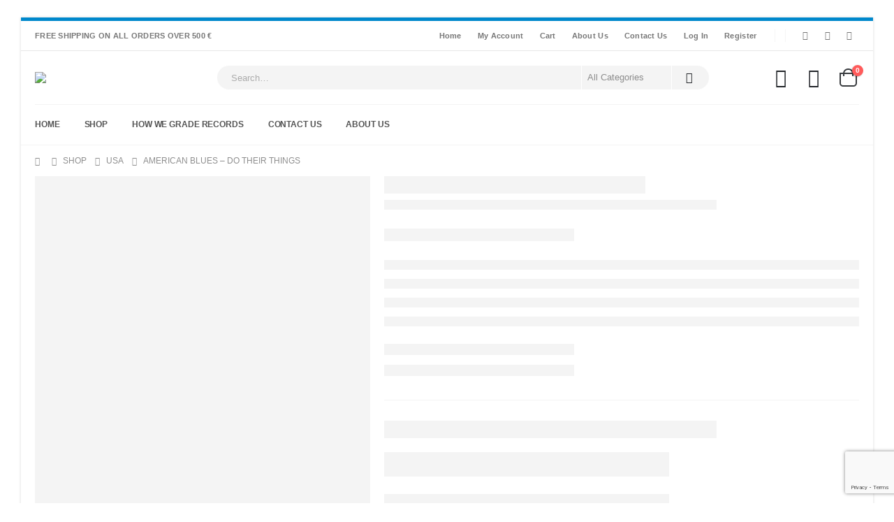

--- FILE ---
content_type: text/html; charset=utf-8
request_url: https://www.google.com/recaptcha/api2/anchor?ar=1&k=6Lc6W9MfAAAAAHIuVXy487XgaUUlOPywNlZr_EaI&co=aHR0cHM6Ly93d3cuaGlwcGVkZWxpY3JlY29yZHMuY29tOjQ0Mw..&hl=en&v=N67nZn4AqZkNcbeMu4prBgzg&size=invisible&anchor-ms=20000&execute-ms=30000&cb=m5lwg7k33ikt
body_size: 48682
content:
<!DOCTYPE HTML><html dir="ltr" lang="en"><head><meta http-equiv="Content-Type" content="text/html; charset=UTF-8">
<meta http-equiv="X-UA-Compatible" content="IE=edge">
<title>reCAPTCHA</title>
<style type="text/css">
/* cyrillic-ext */
@font-face {
  font-family: 'Roboto';
  font-style: normal;
  font-weight: 400;
  font-stretch: 100%;
  src: url(//fonts.gstatic.com/s/roboto/v48/KFO7CnqEu92Fr1ME7kSn66aGLdTylUAMa3GUBHMdazTgWw.woff2) format('woff2');
  unicode-range: U+0460-052F, U+1C80-1C8A, U+20B4, U+2DE0-2DFF, U+A640-A69F, U+FE2E-FE2F;
}
/* cyrillic */
@font-face {
  font-family: 'Roboto';
  font-style: normal;
  font-weight: 400;
  font-stretch: 100%;
  src: url(//fonts.gstatic.com/s/roboto/v48/KFO7CnqEu92Fr1ME7kSn66aGLdTylUAMa3iUBHMdazTgWw.woff2) format('woff2');
  unicode-range: U+0301, U+0400-045F, U+0490-0491, U+04B0-04B1, U+2116;
}
/* greek-ext */
@font-face {
  font-family: 'Roboto';
  font-style: normal;
  font-weight: 400;
  font-stretch: 100%;
  src: url(//fonts.gstatic.com/s/roboto/v48/KFO7CnqEu92Fr1ME7kSn66aGLdTylUAMa3CUBHMdazTgWw.woff2) format('woff2');
  unicode-range: U+1F00-1FFF;
}
/* greek */
@font-face {
  font-family: 'Roboto';
  font-style: normal;
  font-weight: 400;
  font-stretch: 100%;
  src: url(//fonts.gstatic.com/s/roboto/v48/KFO7CnqEu92Fr1ME7kSn66aGLdTylUAMa3-UBHMdazTgWw.woff2) format('woff2');
  unicode-range: U+0370-0377, U+037A-037F, U+0384-038A, U+038C, U+038E-03A1, U+03A3-03FF;
}
/* math */
@font-face {
  font-family: 'Roboto';
  font-style: normal;
  font-weight: 400;
  font-stretch: 100%;
  src: url(//fonts.gstatic.com/s/roboto/v48/KFO7CnqEu92Fr1ME7kSn66aGLdTylUAMawCUBHMdazTgWw.woff2) format('woff2');
  unicode-range: U+0302-0303, U+0305, U+0307-0308, U+0310, U+0312, U+0315, U+031A, U+0326-0327, U+032C, U+032F-0330, U+0332-0333, U+0338, U+033A, U+0346, U+034D, U+0391-03A1, U+03A3-03A9, U+03B1-03C9, U+03D1, U+03D5-03D6, U+03F0-03F1, U+03F4-03F5, U+2016-2017, U+2034-2038, U+203C, U+2040, U+2043, U+2047, U+2050, U+2057, U+205F, U+2070-2071, U+2074-208E, U+2090-209C, U+20D0-20DC, U+20E1, U+20E5-20EF, U+2100-2112, U+2114-2115, U+2117-2121, U+2123-214F, U+2190, U+2192, U+2194-21AE, U+21B0-21E5, U+21F1-21F2, U+21F4-2211, U+2213-2214, U+2216-22FF, U+2308-230B, U+2310, U+2319, U+231C-2321, U+2336-237A, U+237C, U+2395, U+239B-23B7, U+23D0, U+23DC-23E1, U+2474-2475, U+25AF, U+25B3, U+25B7, U+25BD, U+25C1, U+25CA, U+25CC, U+25FB, U+266D-266F, U+27C0-27FF, U+2900-2AFF, U+2B0E-2B11, U+2B30-2B4C, U+2BFE, U+3030, U+FF5B, U+FF5D, U+1D400-1D7FF, U+1EE00-1EEFF;
}
/* symbols */
@font-face {
  font-family: 'Roboto';
  font-style: normal;
  font-weight: 400;
  font-stretch: 100%;
  src: url(//fonts.gstatic.com/s/roboto/v48/KFO7CnqEu92Fr1ME7kSn66aGLdTylUAMaxKUBHMdazTgWw.woff2) format('woff2');
  unicode-range: U+0001-000C, U+000E-001F, U+007F-009F, U+20DD-20E0, U+20E2-20E4, U+2150-218F, U+2190, U+2192, U+2194-2199, U+21AF, U+21E6-21F0, U+21F3, U+2218-2219, U+2299, U+22C4-22C6, U+2300-243F, U+2440-244A, U+2460-24FF, U+25A0-27BF, U+2800-28FF, U+2921-2922, U+2981, U+29BF, U+29EB, U+2B00-2BFF, U+4DC0-4DFF, U+FFF9-FFFB, U+10140-1018E, U+10190-1019C, U+101A0, U+101D0-101FD, U+102E0-102FB, U+10E60-10E7E, U+1D2C0-1D2D3, U+1D2E0-1D37F, U+1F000-1F0FF, U+1F100-1F1AD, U+1F1E6-1F1FF, U+1F30D-1F30F, U+1F315, U+1F31C, U+1F31E, U+1F320-1F32C, U+1F336, U+1F378, U+1F37D, U+1F382, U+1F393-1F39F, U+1F3A7-1F3A8, U+1F3AC-1F3AF, U+1F3C2, U+1F3C4-1F3C6, U+1F3CA-1F3CE, U+1F3D4-1F3E0, U+1F3ED, U+1F3F1-1F3F3, U+1F3F5-1F3F7, U+1F408, U+1F415, U+1F41F, U+1F426, U+1F43F, U+1F441-1F442, U+1F444, U+1F446-1F449, U+1F44C-1F44E, U+1F453, U+1F46A, U+1F47D, U+1F4A3, U+1F4B0, U+1F4B3, U+1F4B9, U+1F4BB, U+1F4BF, U+1F4C8-1F4CB, U+1F4D6, U+1F4DA, U+1F4DF, U+1F4E3-1F4E6, U+1F4EA-1F4ED, U+1F4F7, U+1F4F9-1F4FB, U+1F4FD-1F4FE, U+1F503, U+1F507-1F50B, U+1F50D, U+1F512-1F513, U+1F53E-1F54A, U+1F54F-1F5FA, U+1F610, U+1F650-1F67F, U+1F687, U+1F68D, U+1F691, U+1F694, U+1F698, U+1F6AD, U+1F6B2, U+1F6B9-1F6BA, U+1F6BC, U+1F6C6-1F6CF, U+1F6D3-1F6D7, U+1F6E0-1F6EA, U+1F6F0-1F6F3, U+1F6F7-1F6FC, U+1F700-1F7FF, U+1F800-1F80B, U+1F810-1F847, U+1F850-1F859, U+1F860-1F887, U+1F890-1F8AD, U+1F8B0-1F8BB, U+1F8C0-1F8C1, U+1F900-1F90B, U+1F93B, U+1F946, U+1F984, U+1F996, U+1F9E9, U+1FA00-1FA6F, U+1FA70-1FA7C, U+1FA80-1FA89, U+1FA8F-1FAC6, U+1FACE-1FADC, U+1FADF-1FAE9, U+1FAF0-1FAF8, U+1FB00-1FBFF;
}
/* vietnamese */
@font-face {
  font-family: 'Roboto';
  font-style: normal;
  font-weight: 400;
  font-stretch: 100%;
  src: url(//fonts.gstatic.com/s/roboto/v48/KFO7CnqEu92Fr1ME7kSn66aGLdTylUAMa3OUBHMdazTgWw.woff2) format('woff2');
  unicode-range: U+0102-0103, U+0110-0111, U+0128-0129, U+0168-0169, U+01A0-01A1, U+01AF-01B0, U+0300-0301, U+0303-0304, U+0308-0309, U+0323, U+0329, U+1EA0-1EF9, U+20AB;
}
/* latin-ext */
@font-face {
  font-family: 'Roboto';
  font-style: normal;
  font-weight: 400;
  font-stretch: 100%;
  src: url(//fonts.gstatic.com/s/roboto/v48/KFO7CnqEu92Fr1ME7kSn66aGLdTylUAMa3KUBHMdazTgWw.woff2) format('woff2');
  unicode-range: U+0100-02BA, U+02BD-02C5, U+02C7-02CC, U+02CE-02D7, U+02DD-02FF, U+0304, U+0308, U+0329, U+1D00-1DBF, U+1E00-1E9F, U+1EF2-1EFF, U+2020, U+20A0-20AB, U+20AD-20C0, U+2113, U+2C60-2C7F, U+A720-A7FF;
}
/* latin */
@font-face {
  font-family: 'Roboto';
  font-style: normal;
  font-weight: 400;
  font-stretch: 100%;
  src: url(//fonts.gstatic.com/s/roboto/v48/KFO7CnqEu92Fr1ME7kSn66aGLdTylUAMa3yUBHMdazQ.woff2) format('woff2');
  unicode-range: U+0000-00FF, U+0131, U+0152-0153, U+02BB-02BC, U+02C6, U+02DA, U+02DC, U+0304, U+0308, U+0329, U+2000-206F, U+20AC, U+2122, U+2191, U+2193, U+2212, U+2215, U+FEFF, U+FFFD;
}
/* cyrillic-ext */
@font-face {
  font-family: 'Roboto';
  font-style: normal;
  font-weight: 500;
  font-stretch: 100%;
  src: url(//fonts.gstatic.com/s/roboto/v48/KFO7CnqEu92Fr1ME7kSn66aGLdTylUAMa3GUBHMdazTgWw.woff2) format('woff2');
  unicode-range: U+0460-052F, U+1C80-1C8A, U+20B4, U+2DE0-2DFF, U+A640-A69F, U+FE2E-FE2F;
}
/* cyrillic */
@font-face {
  font-family: 'Roboto';
  font-style: normal;
  font-weight: 500;
  font-stretch: 100%;
  src: url(//fonts.gstatic.com/s/roboto/v48/KFO7CnqEu92Fr1ME7kSn66aGLdTylUAMa3iUBHMdazTgWw.woff2) format('woff2');
  unicode-range: U+0301, U+0400-045F, U+0490-0491, U+04B0-04B1, U+2116;
}
/* greek-ext */
@font-face {
  font-family: 'Roboto';
  font-style: normal;
  font-weight: 500;
  font-stretch: 100%;
  src: url(//fonts.gstatic.com/s/roboto/v48/KFO7CnqEu92Fr1ME7kSn66aGLdTylUAMa3CUBHMdazTgWw.woff2) format('woff2');
  unicode-range: U+1F00-1FFF;
}
/* greek */
@font-face {
  font-family: 'Roboto';
  font-style: normal;
  font-weight: 500;
  font-stretch: 100%;
  src: url(//fonts.gstatic.com/s/roboto/v48/KFO7CnqEu92Fr1ME7kSn66aGLdTylUAMa3-UBHMdazTgWw.woff2) format('woff2');
  unicode-range: U+0370-0377, U+037A-037F, U+0384-038A, U+038C, U+038E-03A1, U+03A3-03FF;
}
/* math */
@font-face {
  font-family: 'Roboto';
  font-style: normal;
  font-weight: 500;
  font-stretch: 100%;
  src: url(//fonts.gstatic.com/s/roboto/v48/KFO7CnqEu92Fr1ME7kSn66aGLdTylUAMawCUBHMdazTgWw.woff2) format('woff2');
  unicode-range: U+0302-0303, U+0305, U+0307-0308, U+0310, U+0312, U+0315, U+031A, U+0326-0327, U+032C, U+032F-0330, U+0332-0333, U+0338, U+033A, U+0346, U+034D, U+0391-03A1, U+03A3-03A9, U+03B1-03C9, U+03D1, U+03D5-03D6, U+03F0-03F1, U+03F4-03F5, U+2016-2017, U+2034-2038, U+203C, U+2040, U+2043, U+2047, U+2050, U+2057, U+205F, U+2070-2071, U+2074-208E, U+2090-209C, U+20D0-20DC, U+20E1, U+20E5-20EF, U+2100-2112, U+2114-2115, U+2117-2121, U+2123-214F, U+2190, U+2192, U+2194-21AE, U+21B0-21E5, U+21F1-21F2, U+21F4-2211, U+2213-2214, U+2216-22FF, U+2308-230B, U+2310, U+2319, U+231C-2321, U+2336-237A, U+237C, U+2395, U+239B-23B7, U+23D0, U+23DC-23E1, U+2474-2475, U+25AF, U+25B3, U+25B7, U+25BD, U+25C1, U+25CA, U+25CC, U+25FB, U+266D-266F, U+27C0-27FF, U+2900-2AFF, U+2B0E-2B11, U+2B30-2B4C, U+2BFE, U+3030, U+FF5B, U+FF5D, U+1D400-1D7FF, U+1EE00-1EEFF;
}
/* symbols */
@font-face {
  font-family: 'Roboto';
  font-style: normal;
  font-weight: 500;
  font-stretch: 100%;
  src: url(//fonts.gstatic.com/s/roboto/v48/KFO7CnqEu92Fr1ME7kSn66aGLdTylUAMaxKUBHMdazTgWw.woff2) format('woff2');
  unicode-range: U+0001-000C, U+000E-001F, U+007F-009F, U+20DD-20E0, U+20E2-20E4, U+2150-218F, U+2190, U+2192, U+2194-2199, U+21AF, U+21E6-21F0, U+21F3, U+2218-2219, U+2299, U+22C4-22C6, U+2300-243F, U+2440-244A, U+2460-24FF, U+25A0-27BF, U+2800-28FF, U+2921-2922, U+2981, U+29BF, U+29EB, U+2B00-2BFF, U+4DC0-4DFF, U+FFF9-FFFB, U+10140-1018E, U+10190-1019C, U+101A0, U+101D0-101FD, U+102E0-102FB, U+10E60-10E7E, U+1D2C0-1D2D3, U+1D2E0-1D37F, U+1F000-1F0FF, U+1F100-1F1AD, U+1F1E6-1F1FF, U+1F30D-1F30F, U+1F315, U+1F31C, U+1F31E, U+1F320-1F32C, U+1F336, U+1F378, U+1F37D, U+1F382, U+1F393-1F39F, U+1F3A7-1F3A8, U+1F3AC-1F3AF, U+1F3C2, U+1F3C4-1F3C6, U+1F3CA-1F3CE, U+1F3D4-1F3E0, U+1F3ED, U+1F3F1-1F3F3, U+1F3F5-1F3F7, U+1F408, U+1F415, U+1F41F, U+1F426, U+1F43F, U+1F441-1F442, U+1F444, U+1F446-1F449, U+1F44C-1F44E, U+1F453, U+1F46A, U+1F47D, U+1F4A3, U+1F4B0, U+1F4B3, U+1F4B9, U+1F4BB, U+1F4BF, U+1F4C8-1F4CB, U+1F4D6, U+1F4DA, U+1F4DF, U+1F4E3-1F4E6, U+1F4EA-1F4ED, U+1F4F7, U+1F4F9-1F4FB, U+1F4FD-1F4FE, U+1F503, U+1F507-1F50B, U+1F50D, U+1F512-1F513, U+1F53E-1F54A, U+1F54F-1F5FA, U+1F610, U+1F650-1F67F, U+1F687, U+1F68D, U+1F691, U+1F694, U+1F698, U+1F6AD, U+1F6B2, U+1F6B9-1F6BA, U+1F6BC, U+1F6C6-1F6CF, U+1F6D3-1F6D7, U+1F6E0-1F6EA, U+1F6F0-1F6F3, U+1F6F7-1F6FC, U+1F700-1F7FF, U+1F800-1F80B, U+1F810-1F847, U+1F850-1F859, U+1F860-1F887, U+1F890-1F8AD, U+1F8B0-1F8BB, U+1F8C0-1F8C1, U+1F900-1F90B, U+1F93B, U+1F946, U+1F984, U+1F996, U+1F9E9, U+1FA00-1FA6F, U+1FA70-1FA7C, U+1FA80-1FA89, U+1FA8F-1FAC6, U+1FACE-1FADC, U+1FADF-1FAE9, U+1FAF0-1FAF8, U+1FB00-1FBFF;
}
/* vietnamese */
@font-face {
  font-family: 'Roboto';
  font-style: normal;
  font-weight: 500;
  font-stretch: 100%;
  src: url(//fonts.gstatic.com/s/roboto/v48/KFO7CnqEu92Fr1ME7kSn66aGLdTylUAMa3OUBHMdazTgWw.woff2) format('woff2');
  unicode-range: U+0102-0103, U+0110-0111, U+0128-0129, U+0168-0169, U+01A0-01A1, U+01AF-01B0, U+0300-0301, U+0303-0304, U+0308-0309, U+0323, U+0329, U+1EA0-1EF9, U+20AB;
}
/* latin-ext */
@font-face {
  font-family: 'Roboto';
  font-style: normal;
  font-weight: 500;
  font-stretch: 100%;
  src: url(//fonts.gstatic.com/s/roboto/v48/KFO7CnqEu92Fr1ME7kSn66aGLdTylUAMa3KUBHMdazTgWw.woff2) format('woff2');
  unicode-range: U+0100-02BA, U+02BD-02C5, U+02C7-02CC, U+02CE-02D7, U+02DD-02FF, U+0304, U+0308, U+0329, U+1D00-1DBF, U+1E00-1E9F, U+1EF2-1EFF, U+2020, U+20A0-20AB, U+20AD-20C0, U+2113, U+2C60-2C7F, U+A720-A7FF;
}
/* latin */
@font-face {
  font-family: 'Roboto';
  font-style: normal;
  font-weight: 500;
  font-stretch: 100%;
  src: url(//fonts.gstatic.com/s/roboto/v48/KFO7CnqEu92Fr1ME7kSn66aGLdTylUAMa3yUBHMdazQ.woff2) format('woff2');
  unicode-range: U+0000-00FF, U+0131, U+0152-0153, U+02BB-02BC, U+02C6, U+02DA, U+02DC, U+0304, U+0308, U+0329, U+2000-206F, U+20AC, U+2122, U+2191, U+2193, U+2212, U+2215, U+FEFF, U+FFFD;
}
/* cyrillic-ext */
@font-face {
  font-family: 'Roboto';
  font-style: normal;
  font-weight: 900;
  font-stretch: 100%;
  src: url(//fonts.gstatic.com/s/roboto/v48/KFO7CnqEu92Fr1ME7kSn66aGLdTylUAMa3GUBHMdazTgWw.woff2) format('woff2');
  unicode-range: U+0460-052F, U+1C80-1C8A, U+20B4, U+2DE0-2DFF, U+A640-A69F, U+FE2E-FE2F;
}
/* cyrillic */
@font-face {
  font-family: 'Roboto';
  font-style: normal;
  font-weight: 900;
  font-stretch: 100%;
  src: url(//fonts.gstatic.com/s/roboto/v48/KFO7CnqEu92Fr1ME7kSn66aGLdTylUAMa3iUBHMdazTgWw.woff2) format('woff2');
  unicode-range: U+0301, U+0400-045F, U+0490-0491, U+04B0-04B1, U+2116;
}
/* greek-ext */
@font-face {
  font-family: 'Roboto';
  font-style: normal;
  font-weight: 900;
  font-stretch: 100%;
  src: url(//fonts.gstatic.com/s/roboto/v48/KFO7CnqEu92Fr1ME7kSn66aGLdTylUAMa3CUBHMdazTgWw.woff2) format('woff2');
  unicode-range: U+1F00-1FFF;
}
/* greek */
@font-face {
  font-family: 'Roboto';
  font-style: normal;
  font-weight: 900;
  font-stretch: 100%;
  src: url(//fonts.gstatic.com/s/roboto/v48/KFO7CnqEu92Fr1ME7kSn66aGLdTylUAMa3-UBHMdazTgWw.woff2) format('woff2');
  unicode-range: U+0370-0377, U+037A-037F, U+0384-038A, U+038C, U+038E-03A1, U+03A3-03FF;
}
/* math */
@font-face {
  font-family: 'Roboto';
  font-style: normal;
  font-weight: 900;
  font-stretch: 100%;
  src: url(//fonts.gstatic.com/s/roboto/v48/KFO7CnqEu92Fr1ME7kSn66aGLdTylUAMawCUBHMdazTgWw.woff2) format('woff2');
  unicode-range: U+0302-0303, U+0305, U+0307-0308, U+0310, U+0312, U+0315, U+031A, U+0326-0327, U+032C, U+032F-0330, U+0332-0333, U+0338, U+033A, U+0346, U+034D, U+0391-03A1, U+03A3-03A9, U+03B1-03C9, U+03D1, U+03D5-03D6, U+03F0-03F1, U+03F4-03F5, U+2016-2017, U+2034-2038, U+203C, U+2040, U+2043, U+2047, U+2050, U+2057, U+205F, U+2070-2071, U+2074-208E, U+2090-209C, U+20D0-20DC, U+20E1, U+20E5-20EF, U+2100-2112, U+2114-2115, U+2117-2121, U+2123-214F, U+2190, U+2192, U+2194-21AE, U+21B0-21E5, U+21F1-21F2, U+21F4-2211, U+2213-2214, U+2216-22FF, U+2308-230B, U+2310, U+2319, U+231C-2321, U+2336-237A, U+237C, U+2395, U+239B-23B7, U+23D0, U+23DC-23E1, U+2474-2475, U+25AF, U+25B3, U+25B7, U+25BD, U+25C1, U+25CA, U+25CC, U+25FB, U+266D-266F, U+27C0-27FF, U+2900-2AFF, U+2B0E-2B11, U+2B30-2B4C, U+2BFE, U+3030, U+FF5B, U+FF5D, U+1D400-1D7FF, U+1EE00-1EEFF;
}
/* symbols */
@font-face {
  font-family: 'Roboto';
  font-style: normal;
  font-weight: 900;
  font-stretch: 100%;
  src: url(//fonts.gstatic.com/s/roboto/v48/KFO7CnqEu92Fr1ME7kSn66aGLdTylUAMaxKUBHMdazTgWw.woff2) format('woff2');
  unicode-range: U+0001-000C, U+000E-001F, U+007F-009F, U+20DD-20E0, U+20E2-20E4, U+2150-218F, U+2190, U+2192, U+2194-2199, U+21AF, U+21E6-21F0, U+21F3, U+2218-2219, U+2299, U+22C4-22C6, U+2300-243F, U+2440-244A, U+2460-24FF, U+25A0-27BF, U+2800-28FF, U+2921-2922, U+2981, U+29BF, U+29EB, U+2B00-2BFF, U+4DC0-4DFF, U+FFF9-FFFB, U+10140-1018E, U+10190-1019C, U+101A0, U+101D0-101FD, U+102E0-102FB, U+10E60-10E7E, U+1D2C0-1D2D3, U+1D2E0-1D37F, U+1F000-1F0FF, U+1F100-1F1AD, U+1F1E6-1F1FF, U+1F30D-1F30F, U+1F315, U+1F31C, U+1F31E, U+1F320-1F32C, U+1F336, U+1F378, U+1F37D, U+1F382, U+1F393-1F39F, U+1F3A7-1F3A8, U+1F3AC-1F3AF, U+1F3C2, U+1F3C4-1F3C6, U+1F3CA-1F3CE, U+1F3D4-1F3E0, U+1F3ED, U+1F3F1-1F3F3, U+1F3F5-1F3F7, U+1F408, U+1F415, U+1F41F, U+1F426, U+1F43F, U+1F441-1F442, U+1F444, U+1F446-1F449, U+1F44C-1F44E, U+1F453, U+1F46A, U+1F47D, U+1F4A3, U+1F4B0, U+1F4B3, U+1F4B9, U+1F4BB, U+1F4BF, U+1F4C8-1F4CB, U+1F4D6, U+1F4DA, U+1F4DF, U+1F4E3-1F4E6, U+1F4EA-1F4ED, U+1F4F7, U+1F4F9-1F4FB, U+1F4FD-1F4FE, U+1F503, U+1F507-1F50B, U+1F50D, U+1F512-1F513, U+1F53E-1F54A, U+1F54F-1F5FA, U+1F610, U+1F650-1F67F, U+1F687, U+1F68D, U+1F691, U+1F694, U+1F698, U+1F6AD, U+1F6B2, U+1F6B9-1F6BA, U+1F6BC, U+1F6C6-1F6CF, U+1F6D3-1F6D7, U+1F6E0-1F6EA, U+1F6F0-1F6F3, U+1F6F7-1F6FC, U+1F700-1F7FF, U+1F800-1F80B, U+1F810-1F847, U+1F850-1F859, U+1F860-1F887, U+1F890-1F8AD, U+1F8B0-1F8BB, U+1F8C0-1F8C1, U+1F900-1F90B, U+1F93B, U+1F946, U+1F984, U+1F996, U+1F9E9, U+1FA00-1FA6F, U+1FA70-1FA7C, U+1FA80-1FA89, U+1FA8F-1FAC6, U+1FACE-1FADC, U+1FADF-1FAE9, U+1FAF0-1FAF8, U+1FB00-1FBFF;
}
/* vietnamese */
@font-face {
  font-family: 'Roboto';
  font-style: normal;
  font-weight: 900;
  font-stretch: 100%;
  src: url(//fonts.gstatic.com/s/roboto/v48/KFO7CnqEu92Fr1ME7kSn66aGLdTylUAMa3OUBHMdazTgWw.woff2) format('woff2');
  unicode-range: U+0102-0103, U+0110-0111, U+0128-0129, U+0168-0169, U+01A0-01A1, U+01AF-01B0, U+0300-0301, U+0303-0304, U+0308-0309, U+0323, U+0329, U+1EA0-1EF9, U+20AB;
}
/* latin-ext */
@font-face {
  font-family: 'Roboto';
  font-style: normal;
  font-weight: 900;
  font-stretch: 100%;
  src: url(//fonts.gstatic.com/s/roboto/v48/KFO7CnqEu92Fr1ME7kSn66aGLdTylUAMa3KUBHMdazTgWw.woff2) format('woff2');
  unicode-range: U+0100-02BA, U+02BD-02C5, U+02C7-02CC, U+02CE-02D7, U+02DD-02FF, U+0304, U+0308, U+0329, U+1D00-1DBF, U+1E00-1E9F, U+1EF2-1EFF, U+2020, U+20A0-20AB, U+20AD-20C0, U+2113, U+2C60-2C7F, U+A720-A7FF;
}
/* latin */
@font-face {
  font-family: 'Roboto';
  font-style: normal;
  font-weight: 900;
  font-stretch: 100%;
  src: url(//fonts.gstatic.com/s/roboto/v48/KFO7CnqEu92Fr1ME7kSn66aGLdTylUAMa3yUBHMdazQ.woff2) format('woff2');
  unicode-range: U+0000-00FF, U+0131, U+0152-0153, U+02BB-02BC, U+02C6, U+02DA, U+02DC, U+0304, U+0308, U+0329, U+2000-206F, U+20AC, U+2122, U+2191, U+2193, U+2212, U+2215, U+FEFF, U+FFFD;
}

</style>
<link rel="stylesheet" type="text/css" href="https://www.gstatic.com/recaptcha/releases/N67nZn4AqZkNcbeMu4prBgzg/styles__ltr.css">
<script nonce="ToNmxNxOHHWlS5GL8clhpw" type="text/javascript">window['__recaptcha_api'] = 'https://www.google.com/recaptcha/api2/';</script>
<script type="text/javascript" src="https://www.gstatic.com/recaptcha/releases/N67nZn4AqZkNcbeMu4prBgzg/recaptcha__en.js" nonce="ToNmxNxOHHWlS5GL8clhpw">
      
    </script></head>
<body><div id="rc-anchor-alert" class="rc-anchor-alert"></div>
<input type="hidden" id="recaptcha-token" value="[base64]">
<script type="text/javascript" nonce="ToNmxNxOHHWlS5GL8clhpw">
      recaptcha.anchor.Main.init("[\x22ainput\x22,[\x22bgdata\x22,\x22\x22,\[base64]/[base64]/[base64]/bC5sW25dLmNvbmNhdChTKTpsLmxbbl09SksoUyxsKTtlbHNle2lmKGwuSTcmJm4hPTI4MylyZXR1cm47bj09MzMzfHxuPT00MTB8fG49PTI0OHx8bj09NDEyfHxuPT0yMDF8fG49PTE3N3x8bj09MjczfHxuPT0xMjJ8fG49PTUxfHxuPT0yOTc/[base64]/[base64]/[base64]/[base64]/[base64]/MjU1Okc/[base64]/[base64]/bmV3IEVbVl0oTVswXSk6eT09Mj9uZXcgRVtWXShNWzBdLE1bMV0pOnk9PTM/bmV3IEVbVl0oTVswXSxNWzFdLE1bMl0pOnk9PTQ/[base64]/ZnVuY3Rpb24oKXtyZXR1cm4gdGhpcy5BaSt3aW5kb3cucGVyZm9ybWFuY2Uubm93KCl9OmZ1bmN0aW9uKCl7cmV0dXJuK25ldyBEYXRlfSxPKS5LcT0oTy5kcj1mdW5jdGlvbihuLGwsUyxHKXtpZigoUz1tVihTKT09PSJhcnJheSI/[base64]/[base64]\\u003d\x22,\[base64]\\u003d\x22,\x22LWw5WMOAeRDCg8K8wqTDnMKQw6LCksOQMsK/RsOSfsOCA8OSwoBiwozCiibCi01pb0nCvsKWb3jDtjIKYmLDkmEgwqEMBMKQUFDCrRVOwqEnwpLCkAHDr8Oqw5xmw7ofw6QddwvDscOWwo1+S1hTwq/ChSjCq8OQBMO1ccO1wrbCkB5FIxNpVh3CllbDrRzDtkfDnkItbwE/dMKJIxfCmm3Crn3DoMKbw6fDgMOhJMKtwq4IMsONNsOFwp3CpFzClxxwFsKYwrUhAmVBYWASMMO7QHTDp8Oxw6Mnw5RzwqpfKBLDvzvCgcODw5LCqVYpw7XCilJxw5PDjxTDrzQ+PzbDusKQw6LCicKqwr5ww47DvQ3Ch8Oow4rCqW/[base64]/[base64]/Dijksw6dzwr83CRwQVWTDnMOiwqV0eMO4KDlJNMKtR0hfwqwxwrPDkGR7YHbDgCPDkcKdMsKWwrnCsHRNXcOcwox0cMKdDRjDi2gcNXgWKlDClMObw5XDhMKuworDqsOFW8KEUkEhw6TCk1hxwo8+eMKVe33CoMKcwo/Ci8OXw7TDrMOAJMKvH8O5w4vCsTfCrMKXw59ManR+wp7DjsO0YsOJNsKZDsKvwrgcKF4UYCpcQ2HDrBHDiG/CjcKbwr/CsUPDgsOYTsKhZ8O9PjYbwrohHk8Lwr4owq3Cg8OawrJtR2fDqcO5wpvCn3/Dt8Olwp11eMOwwrZ+GcOMXz/CuQVhwodlRk7Dgj7CmTrCsMOtP8KNMW7DrMOawqLDjkZlw5bCjcOWwqjCqMOnV8KPDUldKMKlw7hoIgzCpVXCmVzDrcOpNncmwpl0UAFpUcKmwpXCvsO6QVDCnxY9WCwwAH/DlXcYLDbDi3zDqBp1Nl/Cu8O5wrLDqsKIwrvCi3UYw6PCn8KEwpcSJ8OqV8Khw4oFw4RCw7HDtsOFwqxnWHZEasK4awgTw6ZawrJMUAx6UzzCjG/Cq8KtwrRLKTEpwrDCgsOqw4IEw57Cn8OuwqMUXsO4QXHDiC5RZlrDsEbDisOXwpUnwoB+DAVJw4TCtTRrZWdteMKQw4jDqijDosOlKsOkOz5dd0LCtkTDv8OOwqDCrD3Cp8KaOMKLwqALw4vDusOyw4IAK8OFMMOKw5HCmBdBNh/Dpw7Cg0fDnsKLJ8OUfx8Rw6hBFk7Ch8KqGcKlw4M1wowdw7E0wpLDrMOSwp7Do2hMHFnDtcOCw5bCtMOPwrvDogVjwpBGw5zDlkXCkMO0ccKTwrbDrcK5esOPfXcpOcOywp/DvTDCmMOMVcK6w6FPwr8jwpDDnsODw4jDsl7CmsKaGsK4woXDjsORTMKTw78sw6wmw4dELcKBwp1EwrwiXEfCoVzDn8KAXMOQw67DmHjCij53S1jDisOIw5LDhcOzw5nCkcOKwrXDtmbChUwvwpF4w73DhcKEwo/DjcO8wrLCpSbDksOhL3tJYTFuw6bDnm3DpsOpS8OnMsOTw6rCpsOfPMKcw6vCsHrDo8OcT8OEMw/[base64]/Cu8O+PljCmWAkB8OzIGbCvcOmB8KraDw5WEzDssOkcmp2wqnCtw7CmMK6OifDs8OYPWwuwpBuwrclwq05w6dyHcO0M2/CisK7YcORdk5vwp7CiBLCjsOPwosHwogEcsOpwrBvw7h1wpnDtcO3wowZIH9Vw5XDvsKiYsK3IxTCuhdrwr/CnsKEw5VAFCpnwobDrcOOS09FwqfDuMO9W8Obw6TDiF1felrCjsOMccKtw5bCpCbCksKnwpnCl8OPTmp+bcK+wosDwqzCo8KBwq/CjTfDlsKGwpA/WMOPwoVAMsKhwpVMC8KnK8KTw7hUEsKJFcOowqLDoVcTw4dOwqcvwoA+NsOXw7xyw4obw4FGwr/[base64]/CqcODL8KQFA0pK8Orc8KHGBPDjn7DiXhEQcKAw5TDq8Kiwr/DoTTDnMO3w7rDpUDCmiJDw5I4w5Qvwo9Sw6/DvcKsw4DDvcOZwrMJZAUCAFLChcK9woQlWsKvTk00w5YQw5HDh8KHwqU3w75cwrzCqMO+w5vCgMORw65/B1LDqmbDrgI6w7Qow6REw6LDg18owpEnUMOmccODwqLCvSx2RMKuBMO7wrBYw6htw7sow57DrX0Qwo1ubTFFecK3fcOywr/CsU4tVsObM1BWPThuIgc3w47DvMKuw7tyw6ZNDhkUXcK3w4NVw7BGwqzChRhEw5TChUsjwozCojULPQcdTCRZPwkTwqIbb8KdecKsBQ7Dqn/CtcKqw71LVT/Dmhl8wqnDoMOQwoPDi8KtwoLDvMObw5lYw5DCgjbCmMKjTcOJwpphw7xDw7l2KsOdUVLCoEkpw5vCo8OKY2XCiSBuwq8JFsOZw6rCnk3CqsKxTwXDvMKKZH7Dn8OpAQXCmyTDkWAhSMKxw6I/w7fDnS7CscKQwrHDu8KHN8KdwrR1wqPDrcOLwoMFw7rCg8KFUsOsw7Q6csOkRyB0wqfClsK8wrkcP2LDgm7CoywEVH9Ewp/Ck8KywqnCisKebcKKw7PDikYfJsKCw693wrLCk8K6OjPCmcKJw7TCnnEFw6rDmkhywoMYLMKnw7k4XsONVcKYDsOSIMOXw5nDoETCtcKydDMYY2LCrcOJZsKzTWB/aUMUw65Pw7VkL8Oewpw0SygmGsOvQsOXwq3DmSjCkMOIwoPCni3DgB/DmsK/A8KhwoJsVsKmecK3Tz7DrcOOwpLDh1NZwr/DrMKxUTDDk8Oowo7CuSfDgcKvQjQQwpBlHMO6w5IJwo7CoWXDtyM8UcOZwqgbHMKGZ3DCjj4Tw6jCqcONEsKvwqzCvHLDm8OsXh7DgCbDl8OTFcOOUsOLwoTDjcKEeMOGwofChMKpw4PCpj3DjcOyCkN/HErCu2Z5wqREwpcyw4/CmFV2L8K5V8KvC8OuwqVyHMOtw6HDtsO0K1zDgMOsw4gyKcOHWgxbw5NDHcOSFUszdQQww58kGDFYW8KUQcOzZMKiwqjDucKuwqVDwp8uKMO2wrU0YG4wwqHDt0weFsOXe10NwrzDocKTw4VkwobCgMK2IcOxw67DqE/[base64]/[base64]/wpHCkh8Cw6TDpsKVXwdUwpsnV8KGw7l9worDoyjDkyjDgFTDoVogw5JFC0rCmWrDr8Kqw5p3USjDn8KcUR0kwp3ChMKQw7XDnD1jT8K8woZ/w7g5PcOoJsO3QMK5woA5acOZJsKOfsOlwozCqMOKRjMuRDg3Dl55wp9EwpfDmcKyR8OdTi3DrMOMeWAQfMOFGMOww4fCr8KiRDVQw4vCjAfDoFfCgsO7w5vDrjUUwrMBEjvChzzDosKCwrthHy07IiDDo0HCvy/CgsKCYsKXw4rDlQwbwp/[base64]/FEDDgEjDicK1CHlRewldOELCiWlyPnEBw53CqsKDL8ONNE9Kwr/DoT7Do1LCl8OZw4nCkDQIRcOrw7EnbcKSZyfDgkjCosKjwoFhwpnDhFzCiMKNHWEvw7PCm8OmTMOpOMK/woTDs2fCgXU3c1jCpsOPwpzDkMKqEljDvMOJwrDChWBwSTbCsMOMPcKYD3DDqcO6CMOKcH3Cl8OZD8KjbxLDi8KNGsOxw58Kw7t7woLCicOvRMKiwo4IwolPL0/DqcO6VMKAw7PCh8OAwp0+w6/CrcK4Jl8PwqfCmsOjwoFVw4fCpMKIw4sDwqzCinvDvmJVNx1Ew7QZwqzCvnfCqhLCpUgVRU48YsOqEsOZwo/Clz3DhwjCnMO8RVJ/RcOPe3JiwpcHBFlaw7JmwrnCv8KqwrbDoMODCHJQw7PCpcOHw5ZNU8KMEwrCscOZw5cowokvfgjDncO6ORlaNgzDmyzClV9qw5kLwqcTOcOTwpttfsOQw6cCW8Ozw7E8eHsZCwxQw4jCuB8La1rDlmMiOcKKVXJ2JEhjcBF4GMOuw5nCosKcw5dZw5c/RcKOFcOWwoFfwp/DicOKLgcKSQPCnsOgw6hHNsOVwqXCoRVIw6rCqELCkcKtB8OSwr9ZP1YTBghaw5NoJQvCl8Knf8OxUMKgR8KkwrzDqcOtWnJzODHCrsKRT1zCol3CnBcEw5JcA8KXwrlDw4HCk3Z/w6PDj8KswoN2G8KewqvCs1/DpsKjw5JCKDMKwpjCpcOdwr7CqBowVE84HEHChcK0wqfChcO8wr1WwqEYwpvCpcKaw6J4TRzCuUPDvzMMa3/[base64]/EzXDmBPDkcOaBcOVwoUAw6IiFsOpwoMvcsOpwqMBAW/DiMK+WcKRw77DjsOewo/DljvDssORw7R5HsO8d8OeeAjChjrCg8KFFk/Dl8KhJsKfHUrDrsOSP10fw7vDiMKNAsOyPE7CljHDjcK+woTDqRoIcXl8wq5ZwqJzw4rCkFnDuMONwoDDnxkUIBMJwpoDCBAbRzLCgcOmMcK0OGhcPyTDqsKrKUHDscK/eUPDqMO8IsOowpAlwrtZYDPChcORwpjCtsOzw7nCvcK6w53CgMOSwq/DgMOPRMOqVA3DqErCvsOTYcOAwrYAWwseF2/DlDcnekHCoTRkw4E5Zlp/N8KcwpPDgsOEwrXCqULDs2PCjlUlRMOHWsK8woR0HkbCmXV9w650wo7CjjNuwrnCpB3DimArWC3DiQ3DuSdfw5wqPsKrFcKqfk3DqsOiw4LCrsKSwq3Dn8KOXcK1fcOSw5lgwo7CmsOCwo0Cw6HDv8KXFGDCmhcowqrDng/Ct2bCmcKkwqQ2wrnCt3HCiCcZMcOyw5nDgMOJWCrCgMOXwqYIw5vDlTvCm8KKL8OWwoTCmMO/wqgFLcKXIMKJwqnCuSPCrMOnw7zCkEbDoGsKWcO+b8KqdcKHw6oRwqnDpwkzEcOpw4PDu0QuDsKQwq/[base64]/CjsKKex7CpMKMw6DDmWM6OGjCi8KlwpImH3lCXMKPw67CkMOBS3cNwp/DrMOsw6bCmsO2wqY5FsKobsOew6FPw7nDunwsUCx/RsOWQGLDrMOTSnMvw4/[base64]/DulfDj2BQwosJw6oBwobCilZBw5TDlFzDjMOZT1crb3Itw7zDtFgSw6REJAg2QQN4w6thw6HCgR/DoDrCr19kw5QawqUVw4ppbcKILG/DiGvDj8K2wrcUHGt4w7zCjBA7BsObXsKIe8OGenAEFsKeHwJEwroGwo1NbMKYwrvCv8KwbMOXw5fDl2NZH1fCpFbDsMKXbVfDh8OsWQtMB8OswpgOH0bDhwbCnDjDlcKZKFbChsOrwow8IhUHDnLDtyzCjMO8KBFxw6wWCm3DocKjw6R2w7kcfcKpw7sGw4/CmcONw6I+G1w8dwTDhMKHOUjCksKKw5/DoMKAw6hHI8OJQFddcivDsMOUwqpSCnzCpMK1wqddZgVvwrwxGX7Dg1LComsiwpnDuFfCvMOPHsKKw7Buw7sAVRY9bxMmw7XDvhtiw5/CmCfCjzJYRSnChsOrb0fCpMOIRsO/wrw9wqzCt1JIwoAyw7BGw7/ChsOFV0zCiMOlw5/DoTTDuMO5w77Dl8KPUsKiwqTDoWEqacORwo1ORWAfwqfCmGbDtSZaEWbCkj/[base64]/Di8KpKsOdPy8xwoJRIkbDpcODwrJgw4LDoTPDlnnCkMOxVsOZw4VFw7BxQgrChlnDmhQSKkHCgVHDlMOBAGvDgwVPw7bDjcKQw7LCiFM6w7hDJBLDnC90wo3DvsOZH8KrQR0jWk/DvifDr8K6w7/DjsOnw4/DscORwoMmw6jCvMOkAjs8wo18woPCklrDs8OJwpdSR8Oxw68YB8Kaw6lLw4gpAFjDr8KiB8OpW8O/[base64]/DqsO5H8KIAsO3w4HDjsO/[base64]/DgVF6w77DgwAlwpnDv8Ksw5PDoS/DvDnCiX8CbjAsw4TCow4dwp/CvMOEwoTDq30FwqAeSgTCjCBEwoTDtsOucDzCrMOtfwHChUDCkcOXw7vCusKmwq/[base64]/H8OmFcKSX8OeUA11SyLCon/Cm8OXYGzCjcKNw5bCtMK2w6HCl03DrS84w53CtGUFZinDgFAyw4PCjULDq0M3cg7ClR4gEsOnw601LgnCqMOUM8KhwpTCpcO/w6zCu8OZwqM0wqF5wofCqw0EMmkMHsK2wrlPw6lBwoV8wojCnsKFEcKECcKTclRhDS8wwotKC8KqAsOAcMOkw5sswoMsw5jCmil/VsOTw4HDncOCwqgFwpDCmHzDlMOzGcKlRnI5cC/CpsO/w4rDg8KywoTCr2bDoGAMwqQuWMK7wrzDrzrCssOOVcKJRSTDtMOcZhpjwrDDrcOwH03ChDEDwq3DlQgHLW5zKEFkwphefjVOw7zCnxVsfmLDmgjCo8O+wr4zw6/DjsOxO8Olwpocw73Ckht2wpTDk2HCjUtZwoNnw79lZ8K+ZMOye8KSwolIw7XCqH9Ew63CtC5nw6B0w6McB8KKw6E8PsKcccOfwpgeIMK2HTfCrSbCrsOfwo4eA8O/woTCn1PDucKVVcORZcOcw7shUCZLwoMxwrbDtsOBw5IBw7JUa1pdLk/CjsKrNMOew77Cs8K2wqJOw6ELV8KMM2rDpMKLw7zCp8Odw7IAOsKEQW3CmsKvwr/DhXRnGcK0aDLDoFbCmMO1d0MRwoUdD8Ofw4zDmUB2AUNSwpLCjCvDrMKIw4jCmwDCn8OJIW/Dq3gtw7Zaw6rCpWvDlcOAwqTCpMK1cgYJI8O/FFE/[base64]/CtcKqR8Ofw5TDvAsVw6AMbsOXwpXDmRkSwqZow7vCs2bDvX8Tw5DCtzTDughQTcKlBBvDukV5JcKXIS82H8KzTMKQUCrCsgbDiMOEVENcw69+wpQxIsKWw7XCgcK4TnrCrsOVw5MDw7V0wpN5XjbCjsO4wqACwpzDqCHCghjCssOqMcKMSyRucSNOw7bDnzYww5/DmMKXwp7CrRhnJw3Ck8ODH8OMwpoeRFwrZsKWEcOhKwlgWHbDksO1SQ57woBkw7UlPcKjw5DDs8OtOcO2w4IqZsKAwrvChUrDqRFHGQtSJ8Oew545w7lbSH0Qw5XDpWjCjMOSLMOERDXDgMOlwoxfwpNMS8OOKy/Dk37CuMOSw5NvRMKmWGIKw57Ct8ONw5VZw5XDlMKeVsKpPA9NwqJBCl94wrBcwpTCkSnDkQDDmcK+woDDusKWWAHDm8K6eGNIw4DCghIDwr4VdjZ4w6TDtcOlw4/Dr8KSUsKQwq7Ch8OTRMKhCMK2BMKPwrcsUsOmM8KUFsOINknCiFzDlUXChcOQAjnCp8KGWE3Dk8OZCcKIGcKaJcKnwpTDrB/Cu8Ocwok4T8K5eMOMRBkUIcOOw6fCmsKGw6Ixwr/DvxrCssOnPnTDusKYRQB6w4zDq8ObwoFewqDCginCu8OQw7lfw4HCssK9KsKCw5I/[base64]/wqxTw7QXw5ZEP0TDp1tuaSfCmsOXwr7Cjkttwoomw7wJwoXCv8O3dMK4IF/DpcOuw67Du8OHPsKNUwDCljN4Y8O0JXxpwp7DnXzDp8KEwqNwFUYlw64gw4TCr8OzwpPDocKUw7AVAMOfw6pFwpTCtcOBE8KiwpwkSkvCoy/CssOnwofDriERwrRUWcOXw6TDqsKCc8O5w6FUw6fClVkPOyIcAHIsJ1nCusOmwqFfWjTDhsOLKyPCokVgwpTDq8KlwqjDsMKrZTx+Kw93KU4XdU/DhcOdJykiwojDkRPDs8OqC3hqw5QUwpNOwpvCt8KIw5ZXfUNhBMOYbxY3w5ZaRMKGOjnCpcOpw55Bwr/[base64]/DrjBsw6tpwrDCtHoCwq1ow47DqMO5MR7Csh5vHcKAwqtjwo5Pw7vDqnTCosKyw5ViRWVHwpsFw71UwrZ2NkY4wrnDqMKhF8KXwr/CrXJMwp0zdGlsw5TCssOBw7Nmw5TChhQ3w4XCkTJAYsKWbsOMw4XDj2dGwoDCtD0/PQLChjsPwoMCw47CsQ96wo8cLSnCu8K9woLCgljDp8OtwpNbZsKTbcKbaTZhwqrDmDbCp8KbAz8MRg0saAjDhxt3Bwl8w5pidkELc8OTw642wqLCgcKPw77DtMOAXgcbwrTDgcOXH19gw5zDlXNKbMKSWSdGXRrCqsONw6nCgcKCVsKsDmsawrRmCATCrsOldl/CjMODQ8KlbUDDjcKmFzlcPMOjTjXCpcOgbsOMwq3Cjnt4wqzConx4K8ObNMOMQXkRw6/[base64]/CphHDvUR0w5LDmg84G8OFw5ACwqbCqhvDhDzDmsKiwq59FkwvTMOVSh/CiMOUDBrCgsOVw7pmwosHQMOew69gY8ORaQ1/QsKVwprDnGl/w67ChAvDhjfCv2/DscO4wo99w5zCugvDvDN4w4AKwrnDicK+woQ1bm/DtsKKQztzE1pNwq0wNHTCvcK+S8KfHz9rwo1jwrRiEMK/cMO4wojDoMK5w6fDhgAsTsKVBH7Cp2RPIgwHwpd/fG4GDsKyGE98YghjRXp7aAY+F8O3FxhawrDDqHHDqsK7w6kVw73DpgTCuHxzW8Kbw57CmXEmAcKibkzCmsOsw5xXw5jClXMvwojCl8O1w4nDvcOeDsK/[base64]/[base64]/HMOSR8KMeW12w4YYRcKMLMKVNMKJw5jDjQPDgsOOw6IaIsOkO23DsGxjwpgfasK7NTpracOOwrZzCUPCgUbCjXvCtS3CoHdmwooww5rDjjHCoQgowqVUw7XCryXDksOZTHvCrw7CtsOVwrvCo8KWO3jCk8Ksw6cfwo3DgMKCw5bDq2VvNykywot/[base64]/[base64]/[base64]/Di0HCnzscQCBtFsK8KSTDhQE7w4PChMKAN8Onwr9ZE8Klw7LCs8KLwqR7w4jDjcOBw4TDn8KfUMKjTDfCscKQw7nCnRPCuC3DuMKXw7jDvX59wqIzw7ppwpjDjsK3cQAZcCvDlcO/LHXChcKaw6DDqlo1w4PDtVvDssKOwpXCuhHCuQk8X1VswqbCtGPCm0AfTsOXwo96ATbDjUs4dsKowprDmkdfw5zCq8OURmTClXTDh8OVfsOaW3LDosOUHSgif24GVzRfwpHCtQvCgih/w4nCryLCmEVyHMOAwoPDmUnCgyANw6/DiMOnPQ7DpcKifMOYOGg5bS3Drw5Dw74/wrbDgDPCrygswozDksKHS8K7GcKow5rDgcK7w4JQCsOKLMKxAnHCrAjDpXo1DBXCjsOOwqsdW3VXw6bDrFMWcyXCmkgXBsK0R3Vdw7vCkSHCl3ALw4BOwpF+HRPDlsK9IQgWVCJ+w6zCuj91wr/[base64]/DscK4w74GCcO4w7BBLlvDrVTDhlPCjVPDowA1aWjDqsOPw4HCvsKIwp/CnUFQY1rCtXdje8K/w77ClMKNwozClATDkEg8VksRFHJgWljDgFfCjMK6wpzCkcKDCsO/wp7DmMOxa0vDkWrDrVDDncONDsOPwpbDjsK/w7TDvsKZLDpHw79ywrPDp3tBwqPCpcO1w4UXw6FqwqHDucKYfSXCrGLDo8O3w5kLw4oWfsKaw6bCkE3CrsOJw7/DnsKnXRrDtsO2w4LDpwHCk8KyCUDCj3Zfw63Cp8OKwpo5B8O0w6/Cln94w79nw57CvMOLcsKaGzHCjMOyY3rDsmIewqXCu147wrZ1w4kpT3TDmEpkw48WwoNpwo5hwrt8wpBCK3TCimrCtMKnw5zCt8Ktw4wYw6Bpw74Twp7CmcO5Xioxw7ctwrIjwqnClwPDrMOAUcK+BwbCt3NpV8OjVkNbS8Kdwp/DugfChzsMw6Y1wozDg8Kzw4wIa8Kxw4hewqx0KBwMw6lpKXEew5DDglfDncKANsORGcOjI3ExQyxrwpTCnMODwotgU8ODwq07w4I6w77CucO8LylyNm/CksOEw7/CqkLDssOwd8KSF8OYfQ3CrcK7TcOyNsKgRS7DpRUdd3LCssOmBMK+w4vDtsKlNMKMw6whw7U6wpTDrwFZQyPDu3PCmiJIOsOWXMKhdMOSH8KeL8KMwrUHwoLDuxvCksOMYsKawrrDt13CpMOhw54gfEYSw6lpwobCly/ChT3DvWEdZcONTsOWw6lSLMKmw7h/ZWjDvXFGw67DsiXDuj9lRjjDu8OAHcKgDMKgw6tDw7xeRMO8Cz9cwpDDgcKLw57CisK6aE1gIsO3ZsK3w6XDkcKSf8KsOcKtw5hHJ8O2UcOYR8O/EsOlbMOGwq7CnjZpwod/[base64]/K00LTSMOfMKGV8KEw77Dr2DDjj0NwojCh8K7wprDng7Dnl7DnznCiFHCil0mw5EtwqQLw4Bzwp/[base64]/DvcOMw51Sw4bDtkvCohZ2IMOQwrPDkTFJHWrCnV5oJMKeCMKfKsK6PVXDvCxwwq7CmsO9GhbCnGk3TcOCGcKYwoczc3nDoi9CwrDCiThiw4LDhRpAe8KHZsOaDlXCl8O+wovDgwLDu2IhOMO+w4bDg8OVJzLCrMK+MsOFw7AMUnDDuXMCw6DDqnEKw7MtwoVZwq/[base64]/wp8iwrkGVCrCoRl1eTcIH8KIbCbDk8OPBWDCuks3JGsow6IBwo/CmwEBw68oFzDCpjBKw6vDmglQw4DDv3TDrA4uIcOyw6jDlEEUwovDnH1tw6pGHcKzFcKmccK4WsKEMcK/JGtuw59Sw6fDgSk2FyI0w6DCscOzGA5ewq/Di3kEw7MVw6rCjAvCnxXCshrDqcOTT8K5w59GwpUPw4w2fMOWwrfCmg4gfMKBLTnCknrCkcOldQXDv2RqWx11bcKDcw4Vwo87w6PDkXpRw4fDvMKfw4XCjy48EsKFwq/DlMOPwq58wqgYBl0+awDCnAnDpnDCv3LCrcKpJsKiwojDqBHCs3xHw7EEBcKsFQzCsMKew5LCmMKOCMK/YB1WwpVnwoUow41owp5FbcKbCQ8TOylfdsODSFDCgMK9wrdLwr3Dp1Nswplyw7oFwrtmC2RRHRwVFcODIT7CmEvCuMOLdS9hw7PDssOxw4EBwojDkBI2aS1qw4PDisK9ScOyNMKqwrVvZ3DDuTbCgDRnwrRNPsKQw7XDkMKYc8KaZXvDiMOJQMOLO8KUJk/CsMORw5/CpxzDvDJpwpEvPsKQwpoCw43Cm8O2GzzCusO7w5slOR1Ww408aFdgw65rL8O7wpTDn8OUT1QpGCLDpMKCwpbDijbCm8O4eMKXcW/DksKoJGTClioRPTMxGMKvw7XDgcO0wpPDjQ8YIcKFDnzCsEsswqVtwpvCksKwLCVaNMKJTsOsdTHDhRvDoMKyD2ZzQ31qwozCkGDDq3bDqDTDncO+MsKBUcKGwojCg8OFFy1CwpXCi8OLSDNEw53DrMOWw4/[base64]/[base64]/DthLCgQwlBcOyw6BSGcOjfgI7wpoeJ8K5XsKpV8OxM2ACw5gmwovDvcOXwoDDo8Odw7V2wqDDrsKJWMO0ZsONMl7CsnrDvWzClXI4wqfDj8OVwpI8wo7CvMK8AsOlwoRXwpTCvsKMw7LDnMKEwrXCoHbCvC/DgmVHd8KFLsOqKQ0Owoxqwpx9wp3CusORBHjCrWdwDMOSKh3DgzY2KMO+w53CnsOHwpbCscOnLUDCv8Kcw5AHw4DDs2jDqjRpwoTDlnQawrbCjMO7BMKywpfDksK5VTcwworCmU8/aMOzwpMUWcOLw5IDBm5wJcOTcsKzSGLDoC5fwrx8w47DlMKWwqola8O0w5zCjcOcwrrCgXzCol0zwrnDicKCwqPDtcOwcsKVwrt5KlVHXMOcw4PCgH8BPhTDusOyVWUdwrbCtxFOwol/SMK8KcKKaMOFby8IMMK/w5TClWQGw5EVG8KgwrosU1HCqcO4wobCn8OJb8OfVG/DgClzwr4Ew5NAKR7DnMKPPcKcwoYKTMOIRXXCh8OEw7/Cpjgsw413eMKrw6kaZsOrNFpJw7A1w4PCh8OXwoFAwrEww4sGTHTCvcK3wpPCncO5wqURDcOIw4PDv2sMwpTDocK0wozDnVkXCMKKwocMDR9QBcOHw5rDqcKIwrdLeS1qw4Mtw4vCnAfCph9/T8OIw63CoxHDisKbfcOsVcO5wopqwppgGTMiw7/CmVzCosO0bcOewrR9woB7McOww792w6HDsHt+awtRTHgbw647UsKLw5Mvw53Dv8Orw40XwoPCpX/CpsKAw5rClibDvHYmw717cX3DkU8bw4nDp03ChxnCj8OBwp3CjsKjLsKGwq5lwoAwUVlUXn9qwpdBw7/[base64]/CpMKsSGDDvRsgekBwKwPCvsKBwoYDACfDk8KuJkXClC/CmsKJw7tdDcOTwpbCu8K0YMO1NXHDksKewrMawp7Ci8K9w5vDiFDCsmMww6Etwqokw4fCr8KBwrDDmcOpGcK9PcOiw4VewprDt8KNwoB2w4zDvCdOEMKyOcO9U33CmcK/[base64]/KsKNw71bw43CvEbCiMOow4LCmcK5w6NNL8KiA8K0wrPCtjXCisKtwokcARAmX2PCm8KafGIHLsK+W0nCiMOnwr/CqCoHw6jCnEPCiBnDhxFhd8OTwpnCkk4qw5bCswMfw4HCvD/Dj8OVH2c7wp3DvcKIw5XCglPCsMO8EMO1eQVXKBJ2cMOLw7jDpEJaRTnDtMObwpjDsMO+P8KHw6YASDHCrsKBXAsZwr7CncO+w5lpw5Y2w5/[base64]/[base64]/dywqwpN3wpQYDMOPwo4cw6bCksOTwrodMErCjHhXFHzDkgfDucKvw6rDs8OXJMOawpDCtk5Vw7YXXcObw6JYQlXChMKwScKiw60BwoBrW2oJKsO4w5vDiMOgaMK/[base64]/w5LCtwHDnMKJwoDCnFbDvjXCjsOhFXtlAMOLwpBbwpHCuMOywr9iwqF0w6UcR8OjwpvDrcKAU1jDnsO0wpUXwprDkz4qw5/DvcKYBnsTUTfCrhVwWMOwfVnDlsKLwonCjynChMO2w4/CocK5wpkOTMKaasKEJ8OiwqPDt2xuw4cFwofCsDofGsKJNMKrWifDo0AzEMOGwpfDgsO3TXAgPx7CoXvDsFDCv0gCLMOyYsOzRGfChHrDvT/DrH/[base64]/W2MkwoHDkWnDnlfCgsOEw4TChcKyC0fCgXDCnMOiwpnDk8KowqB5MQHCmUkTHj3DrMOXNnbDhU7CoMOiwrXCsmtjbmdKwrHCslnCsi8UKA48wofCrUhvCg1bE8OedMOdCljDoMObHsO1w6R5ZnJpwqfCpMOZKcK0Cj8SGcOBw7DCmEjCvE0Lwr/DvsOSwpvCgsOew57DtsKFwrA5w4PCt8K5IsKawqXCliVcwqYcfXTCrMKUw5DDicKqKsOCJ3bDmsOndznCpkDDucKjw69oB8OBw4DCgU3Cp8OZNlp/EcOJMMONwpHCqMK+wr8Vw6nDnzEewp/[base64]/N8KTG3JkwoTDiCQbBMKSw4LCk0AEGl3CmCRuwr9WLsKQAz7DvcOtDcK1bX8nXC84YcOZK3DDjsOUw7UMTGU8wqTDuUhqw6HCt8ORYCFJaQxmwpBfw7fCqMKew5DDjg/CqMObCMOgwobCsBrDnWnCsTJJYMO5cijDncKhZMOFwpd3woPChT3CtsKAwpN6w7xfwqDCmntpS8KkF1IJwrVcw7tawrjCuiwSccK7w4ARwrXCncObw4DCliApFijDpcK6wqd6w6TDkRxjfsOQW8Kbw71zw5EBWSbDjMOLworDvxNrw5HCmkIdw43Dp1U/woDDpR1VwoJfDhrCi2jDvcKEwqTCmMKSwppXw7nCt8OeSlPDh8OUKcK1wo4mwpMzw67DjBMYwplZwoLDlSQRw6bDnMOWw7lcSAzCq3gPw6zCpH/Dv0LCqcOpT8KXU8KNwrHCv8OZwpLCrsOdf8KMwo/Dp8Osw4xxwqoEWEZ5EVo4AMKXQxnCusO8ZcKEw5knLSd0w5VzL8O6GMKOVsOPw54Qwq0qAMOEwp1OEMKiwoAFw79wTcKCeMO/OsOFTmA2wrXDtifDpsK2w6rCmMKCe8O2f3QSX2AqUQd0wocYQ3nDrcOIw4gFKSJZw7AgPBvCm8K3wpnDplvDjsOwIcOTCMOCw5Q+XcOHCRQ0VA56dCjCgi/DksKob8O5w6DCscKici7CrsK4YlfDscKVGCouBMOrRcO+wr/[base64]/w5Riwo4ow5DClQt7woLDr1Faw7PCvsOGP8Kvw50bQMOkw6pHwqUbwoDCj8Ojw4lxfcOcw6XChsKKw5dywqHCi8Oew4LDmSjCvxkLCTjDtkgMeRVZLcOiR8OEw6o/wrV9w5TDvxYKw7sywrPDilnChcK8w6XCqsOvIsK0w61SwoA/KlBkQsO0w7QWw5vCv8O6wrHChn7DjcO4FgoZQsKdLiVFWz4ZVwTDkwQTw7/CjDYOAsKVCMOWw4LDjWrCvGoawrg0UMOOMCxtwqhPHUHCicKMw4B0wpxge1TDllMGacKRw7BiHcKHJ0zCt8KtwobDqyTCgsO/wphSw7FpX8OkYMKZw4vDsMOvQR3Cn8Omw4zCh8OQaiHCpU7CphJTwrw1wojChMKjNFfDhG7CrMOvE3bCtcOPw5cEHsOLwo18wpwFR0knUcOIdlfCuMOFwr9Mw4/[base64]/DosKqNMO+w6DDmsOabi0XYHbDhsO/[base64]/Dsg3Ch00Gw4Y1w63Cs1sVAsK5f8KZwrQ5wp4FwowxwpPDrMKPwqbCvWDDnMOoHTjDisOXGcKde0rDiTMcwpEMD8KPw7vDjsOhw4w4wph0wphKHijDlzvDuVYowpLDmsOLbMK/AwIowrgYwpHCkMKlwobCjsKuw4jCt8KQwq8pw68gBHYhw6U0QcOxw6TDj1dfKhogZcOkwo3CmsOEK0LCq1rDhihwEsKqw6PDjsKmwqDCoFw+wqPCqMOeK8KgwoYxCyDCpsOLfQEow5PDqSLDviYKw5trGBUdSnzDgF7ChMKmWS7DkcKSwoc/YcOcwqjDlMO+w5/DnMKHwp7Co1fCtGHDlMO3dGzCi8OEXRzDvMKJwpbCq23Dj8KyHyTDqMKsYMKdwqnCqzXDlwp7w4oYIU7CvMOLV8KOXcO0d8OTe8KJwqYgdHbCsCDDqMKnAsK8w53Di1HCo2o9w4TCmMOcwoTCmsKQPSrCnsOLw6MNIz7Cg8K+LkFpSi/DvcKQTiUtaMKXe8KlbMKaw6TCn8OKccOpfsORwp15cmHCosOnwr/CrsODwpUowoDCrhxNKcODNwLCiMO0WhdlwoxrwpVRDcO/w507w71ewq/Cp0HDmsKRAMKxwoF1wrV7w6nCgCkpw7zCqnrDhcOJw4RxMC1LwprCij58wpMrUcO/w77Dq2NNw6DCmsKnFsK1Wg/CgSrDtFwxwpsvwpNgUcKGR1xMw7/[base64]/DqEpAwo/CrWvDhmvDiMKSHcOUJcKbc8Krw48twpnDh3jCj8Oowqsvw4BZYwEBw6pHT0Euw68owrsVw5A3w57CtcORQ8Ogw5LDosKMJMOXD398YMKqN0TCqnPCtxPDnsKJWcO4TsO4wpMbwrfCs2TCs8KtwqPDp8OjOUJUwpxiwqrDrMKJwqI8F1R6BsOQfVPCtsOyZA/Dp8O8YMOjXArDgGw7ZMKywqnCnBTDkMKzUnsUw5giwo09wqYsMmAXw7tSwp/CkE99B8OVRMKjwqRHVWU7GG7CrhEkwoLDnknDmMKDS3vDtcOYA8Ojw5zDl8ODBcOQNcOjQn7CvMOHbilJw7p/dMKwEMOJw57Dlh8dGWjDqyh4w79ywokUfy41HMOARMKFwoEkw4cIw49ALMKZwp5bw7FUGsKbEcKVwrkDw7LCmMK1HDdGBDfCucORwr/Dq8OVw6nDlsKBwpRKCVPCtcOdUMOMw6nCtAFtXsKjw5JCDT3CsMOgwpvCliHDs8KAainDjy7CrWtPe8OvAQ7DnMO3w6wvwoLDo0A0IUUQPcOZwrA+V8KAw7E/En/[base64]/[base64]/Dm8OZw5DCnMK9wptTFx3DvQR4VcOvwrrCl8O2w6jCmMKEw77DlMK5A8O7G1LDrcOew7pBMlhvFcKVP2rDhcKvwozCi8O/L8K8wrXDrHzDjsKJwo7Dr0diw7fDmMKkPcOJB8OIX1kuFsKxSAR/[base64]/Dl8OYw5bDksKaMcKbDgk7TUh0TcOWw6kFw6Awwq80wr/CqxIYelZuZ8KtOcKHbAzCqsOSdkV6wq/[base64]/Dm8OiNmsOwqDDjFHCm8OXwqzDpcOaYyLDk8KjwpnCsl/CpFonw6TDsMO0wpIyw4sMwo/[base64]/CpXnDo8KZICvCrMKqwqDDiMKTJMKuFmsDFMKDw7DDjgghW2sNwobCu8OVOsORb1x4B8Kuw5zDncKXw5d/w5PDqcKxECfDmmBWfyM/UMOQw6lvwqjDuEPDjMKqMsOFYsOLTklzwqRfcC9GAiRwwqAlw6XDm8KFJMKYwqjClEDClcOED8OQw44Ew7YDw5MgQ3ppai/CpjZwUsKFwrN0RgvDicOhUkZGw5Q7dsKVN8OARXA/w4MsccO5w7bCtsOBbC/CqMKYVVc9w5QsViJdR8KRwqzCv2lMM8OOwqvCucKYwqvDsCbCtcO6w5PDoMKIZcOKwrXDtsOAKMKuwprDrcObw7AqWsOJwpBJw4LCkhwcwrBGw69IwoojaATCrnl7w6INSMOrMsOHYcKlw6d4V8KsA8Kqw6LCo8O7WsKfw4XChggRWn/CrifDlRnDk8KQw5sNw6QYwoMPAMKSwq9Cw4USNmzCksOkwrXDusK9wpLCjsO/w7bCmlDCvcO2w41swqhpw5XDlnbDsC7CqA5TScOSw6U0w7bDiEnCvk7ChxN2IB3DkhnDplAEwo4PcXzDq8Ouw63CtsKiwrNhIsK9MsKxOMKAbsK9wqtlw5U3C8KIwpkdwqHCrWcwfcKeb8OcScO2BD/Ck8OvBBfCsMK5wqXCnnTCpzcAXMOrwrLCsT0GbiBdwqXCucOwwrAgwpoEwp/Dgxttw4HCkMOvwqwRR2/Cl8KAfkV/[base64]/CpSVcK33CusOyw7o4wpfDj8KZwr/CnDsywrNNBmTCv2wQwrfDtmfDg0N+wrTDsVjDmQLCocOnw6MCXMObNcKYw7HDicKca201w5zDs8KsHhUJVMOkZRXDpjMEw6vDh3FcZcOhwplTFC/Dpntrw4jDkcOKwo0KwrtLwrPDn8O9wqNKD0jCtRw8w4prw5jCs8OsdsKqw67DqcK2CjdAw4w6HMO6ARDDtVd3cXbCusKrTGDDjMK+w7/DqxR4wrLCvcOrwqcWwo/CtMO6w4TCksKPDMOpekJWF8O0wp4JGEHDusOewqbCvWnCvMORw6jChMOXVAp8YwnCgxjDnMKCOwTDkz3CmBTDisKSw69Qw50vw5fCmsKKw4XCsMKrTz/DvsKGw58EJxobwpQuB8O6NMKAEMKGwpFwwozDmMObw7duVcKjwq/DvCM5w4jDhsOTQ8KUwo8WdcOZT8K3B8OoTcOqw4XDkH7Do8KjEsK7XQTCuCPDllR7w4Mlwp3DlXLCnC3ClMOVcsKuZD/DmcOqFMKpUsOJBh3CkMOqwrPDhVlNMMOCG8Kgw5zDvBbDisO1wp/[base64]/CgHl5XcOmd0NjX8KlKFIyUCXChsO+wp8vGF7Dk0XDrVbCqcOWfsONw60SesOcw7DDt2DCjDnCsCPDp8OOPBE\\u003d\x22],null,[\x22conf\x22,null,\x226Lc6W9MfAAAAAHIuVXy487XgaUUlOPywNlZr_EaI\x22,0,null,null,null,1,[21,125,63,73,95,87,41,43,42,83,102,105,109,121],[7059694,199],0,null,null,null,null,0,null,0,null,700,1,null,0,\[base64]/76lBhn6iwkZoQoZnOKMAhmv8xEZ\x22,0,0,null,null,1,null,0,0,null,null,null,0],\x22https://www.hippedelicrecords.com:443\x22,null,[3,1,1],null,null,null,1,3600,[\x22https://www.google.com/intl/en/policies/privacy/\x22,\x22https://www.google.com/intl/en/policies/terms/\x22],\x22/ZlZrlU62KCDFTgSfWk54w31ID2K+cr50MSQu42Y9MY\\u003d\x22,1,0,null,1,1769915242818,0,0,[20],null,[69,156,156],\x22RC-bJgbRQzpjJFpmQ\x22,null,null,null,null,null,\x220dAFcWeA5G58ZRTl6IlrnFQ3_CNjK6YqY2rBs8phmyEyk0W9hZjSUXT3ACyvwjpHzn9GKbq_layjw4x9rIjvOzRWbA4dby9uKPNw\x22,1769998043014]");
    </script></body></html>